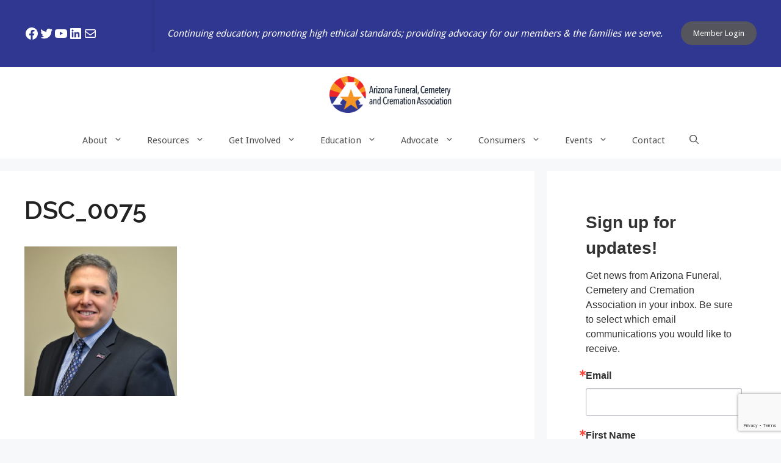

--- FILE ---
content_type: text/html; charset=utf-8
request_url: https://www.google.com/recaptcha/api2/anchor?ar=1&k=6LfHrSkUAAAAAPnKk5cT6JuKlKPzbwyTYuO8--Vr&co=aHR0cHM6Ly9hemZjY2Eub3JnOjQ0Mw..&hl=en&v=9TiwnJFHeuIw_s0wSd3fiKfN&size=invisible&anchor-ms=20000&execute-ms=30000&cb=6nyd7t5u8scy
body_size: 48841
content:
<!DOCTYPE HTML><html dir="ltr" lang="en"><head><meta http-equiv="Content-Type" content="text/html; charset=UTF-8">
<meta http-equiv="X-UA-Compatible" content="IE=edge">
<title>reCAPTCHA</title>
<style type="text/css">
/* cyrillic-ext */
@font-face {
  font-family: 'Roboto';
  font-style: normal;
  font-weight: 400;
  font-stretch: 100%;
  src: url(//fonts.gstatic.com/s/roboto/v48/KFO7CnqEu92Fr1ME7kSn66aGLdTylUAMa3GUBHMdazTgWw.woff2) format('woff2');
  unicode-range: U+0460-052F, U+1C80-1C8A, U+20B4, U+2DE0-2DFF, U+A640-A69F, U+FE2E-FE2F;
}
/* cyrillic */
@font-face {
  font-family: 'Roboto';
  font-style: normal;
  font-weight: 400;
  font-stretch: 100%;
  src: url(//fonts.gstatic.com/s/roboto/v48/KFO7CnqEu92Fr1ME7kSn66aGLdTylUAMa3iUBHMdazTgWw.woff2) format('woff2');
  unicode-range: U+0301, U+0400-045F, U+0490-0491, U+04B0-04B1, U+2116;
}
/* greek-ext */
@font-face {
  font-family: 'Roboto';
  font-style: normal;
  font-weight: 400;
  font-stretch: 100%;
  src: url(//fonts.gstatic.com/s/roboto/v48/KFO7CnqEu92Fr1ME7kSn66aGLdTylUAMa3CUBHMdazTgWw.woff2) format('woff2');
  unicode-range: U+1F00-1FFF;
}
/* greek */
@font-face {
  font-family: 'Roboto';
  font-style: normal;
  font-weight: 400;
  font-stretch: 100%;
  src: url(//fonts.gstatic.com/s/roboto/v48/KFO7CnqEu92Fr1ME7kSn66aGLdTylUAMa3-UBHMdazTgWw.woff2) format('woff2');
  unicode-range: U+0370-0377, U+037A-037F, U+0384-038A, U+038C, U+038E-03A1, U+03A3-03FF;
}
/* math */
@font-face {
  font-family: 'Roboto';
  font-style: normal;
  font-weight: 400;
  font-stretch: 100%;
  src: url(//fonts.gstatic.com/s/roboto/v48/KFO7CnqEu92Fr1ME7kSn66aGLdTylUAMawCUBHMdazTgWw.woff2) format('woff2');
  unicode-range: U+0302-0303, U+0305, U+0307-0308, U+0310, U+0312, U+0315, U+031A, U+0326-0327, U+032C, U+032F-0330, U+0332-0333, U+0338, U+033A, U+0346, U+034D, U+0391-03A1, U+03A3-03A9, U+03B1-03C9, U+03D1, U+03D5-03D6, U+03F0-03F1, U+03F4-03F5, U+2016-2017, U+2034-2038, U+203C, U+2040, U+2043, U+2047, U+2050, U+2057, U+205F, U+2070-2071, U+2074-208E, U+2090-209C, U+20D0-20DC, U+20E1, U+20E5-20EF, U+2100-2112, U+2114-2115, U+2117-2121, U+2123-214F, U+2190, U+2192, U+2194-21AE, U+21B0-21E5, U+21F1-21F2, U+21F4-2211, U+2213-2214, U+2216-22FF, U+2308-230B, U+2310, U+2319, U+231C-2321, U+2336-237A, U+237C, U+2395, U+239B-23B7, U+23D0, U+23DC-23E1, U+2474-2475, U+25AF, U+25B3, U+25B7, U+25BD, U+25C1, U+25CA, U+25CC, U+25FB, U+266D-266F, U+27C0-27FF, U+2900-2AFF, U+2B0E-2B11, U+2B30-2B4C, U+2BFE, U+3030, U+FF5B, U+FF5D, U+1D400-1D7FF, U+1EE00-1EEFF;
}
/* symbols */
@font-face {
  font-family: 'Roboto';
  font-style: normal;
  font-weight: 400;
  font-stretch: 100%;
  src: url(//fonts.gstatic.com/s/roboto/v48/KFO7CnqEu92Fr1ME7kSn66aGLdTylUAMaxKUBHMdazTgWw.woff2) format('woff2');
  unicode-range: U+0001-000C, U+000E-001F, U+007F-009F, U+20DD-20E0, U+20E2-20E4, U+2150-218F, U+2190, U+2192, U+2194-2199, U+21AF, U+21E6-21F0, U+21F3, U+2218-2219, U+2299, U+22C4-22C6, U+2300-243F, U+2440-244A, U+2460-24FF, U+25A0-27BF, U+2800-28FF, U+2921-2922, U+2981, U+29BF, U+29EB, U+2B00-2BFF, U+4DC0-4DFF, U+FFF9-FFFB, U+10140-1018E, U+10190-1019C, U+101A0, U+101D0-101FD, U+102E0-102FB, U+10E60-10E7E, U+1D2C0-1D2D3, U+1D2E0-1D37F, U+1F000-1F0FF, U+1F100-1F1AD, U+1F1E6-1F1FF, U+1F30D-1F30F, U+1F315, U+1F31C, U+1F31E, U+1F320-1F32C, U+1F336, U+1F378, U+1F37D, U+1F382, U+1F393-1F39F, U+1F3A7-1F3A8, U+1F3AC-1F3AF, U+1F3C2, U+1F3C4-1F3C6, U+1F3CA-1F3CE, U+1F3D4-1F3E0, U+1F3ED, U+1F3F1-1F3F3, U+1F3F5-1F3F7, U+1F408, U+1F415, U+1F41F, U+1F426, U+1F43F, U+1F441-1F442, U+1F444, U+1F446-1F449, U+1F44C-1F44E, U+1F453, U+1F46A, U+1F47D, U+1F4A3, U+1F4B0, U+1F4B3, U+1F4B9, U+1F4BB, U+1F4BF, U+1F4C8-1F4CB, U+1F4D6, U+1F4DA, U+1F4DF, U+1F4E3-1F4E6, U+1F4EA-1F4ED, U+1F4F7, U+1F4F9-1F4FB, U+1F4FD-1F4FE, U+1F503, U+1F507-1F50B, U+1F50D, U+1F512-1F513, U+1F53E-1F54A, U+1F54F-1F5FA, U+1F610, U+1F650-1F67F, U+1F687, U+1F68D, U+1F691, U+1F694, U+1F698, U+1F6AD, U+1F6B2, U+1F6B9-1F6BA, U+1F6BC, U+1F6C6-1F6CF, U+1F6D3-1F6D7, U+1F6E0-1F6EA, U+1F6F0-1F6F3, U+1F6F7-1F6FC, U+1F700-1F7FF, U+1F800-1F80B, U+1F810-1F847, U+1F850-1F859, U+1F860-1F887, U+1F890-1F8AD, U+1F8B0-1F8BB, U+1F8C0-1F8C1, U+1F900-1F90B, U+1F93B, U+1F946, U+1F984, U+1F996, U+1F9E9, U+1FA00-1FA6F, U+1FA70-1FA7C, U+1FA80-1FA89, U+1FA8F-1FAC6, U+1FACE-1FADC, U+1FADF-1FAE9, U+1FAF0-1FAF8, U+1FB00-1FBFF;
}
/* vietnamese */
@font-face {
  font-family: 'Roboto';
  font-style: normal;
  font-weight: 400;
  font-stretch: 100%;
  src: url(//fonts.gstatic.com/s/roboto/v48/KFO7CnqEu92Fr1ME7kSn66aGLdTylUAMa3OUBHMdazTgWw.woff2) format('woff2');
  unicode-range: U+0102-0103, U+0110-0111, U+0128-0129, U+0168-0169, U+01A0-01A1, U+01AF-01B0, U+0300-0301, U+0303-0304, U+0308-0309, U+0323, U+0329, U+1EA0-1EF9, U+20AB;
}
/* latin-ext */
@font-face {
  font-family: 'Roboto';
  font-style: normal;
  font-weight: 400;
  font-stretch: 100%;
  src: url(//fonts.gstatic.com/s/roboto/v48/KFO7CnqEu92Fr1ME7kSn66aGLdTylUAMa3KUBHMdazTgWw.woff2) format('woff2');
  unicode-range: U+0100-02BA, U+02BD-02C5, U+02C7-02CC, U+02CE-02D7, U+02DD-02FF, U+0304, U+0308, U+0329, U+1D00-1DBF, U+1E00-1E9F, U+1EF2-1EFF, U+2020, U+20A0-20AB, U+20AD-20C0, U+2113, U+2C60-2C7F, U+A720-A7FF;
}
/* latin */
@font-face {
  font-family: 'Roboto';
  font-style: normal;
  font-weight: 400;
  font-stretch: 100%;
  src: url(//fonts.gstatic.com/s/roboto/v48/KFO7CnqEu92Fr1ME7kSn66aGLdTylUAMa3yUBHMdazQ.woff2) format('woff2');
  unicode-range: U+0000-00FF, U+0131, U+0152-0153, U+02BB-02BC, U+02C6, U+02DA, U+02DC, U+0304, U+0308, U+0329, U+2000-206F, U+20AC, U+2122, U+2191, U+2193, U+2212, U+2215, U+FEFF, U+FFFD;
}
/* cyrillic-ext */
@font-face {
  font-family: 'Roboto';
  font-style: normal;
  font-weight: 500;
  font-stretch: 100%;
  src: url(//fonts.gstatic.com/s/roboto/v48/KFO7CnqEu92Fr1ME7kSn66aGLdTylUAMa3GUBHMdazTgWw.woff2) format('woff2');
  unicode-range: U+0460-052F, U+1C80-1C8A, U+20B4, U+2DE0-2DFF, U+A640-A69F, U+FE2E-FE2F;
}
/* cyrillic */
@font-face {
  font-family: 'Roboto';
  font-style: normal;
  font-weight: 500;
  font-stretch: 100%;
  src: url(//fonts.gstatic.com/s/roboto/v48/KFO7CnqEu92Fr1ME7kSn66aGLdTylUAMa3iUBHMdazTgWw.woff2) format('woff2');
  unicode-range: U+0301, U+0400-045F, U+0490-0491, U+04B0-04B1, U+2116;
}
/* greek-ext */
@font-face {
  font-family: 'Roboto';
  font-style: normal;
  font-weight: 500;
  font-stretch: 100%;
  src: url(//fonts.gstatic.com/s/roboto/v48/KFO7CnqEu92Fr1ME7kSn66aGLdTylUAMa3CUBHMdazTgWw.woff2) format('woff2');
  unicode-range: U+1F00-1FFF;
}
/* greek */
@font-face {
  font-family: 'Roboto';
  font-style: normal;
  font-weight: 500;
  font-stretch: 100%;
  src: url(//fonts.gstatic.com/s/roboto/v48/KFO7CnqEu92Fr1ME7kSn66aGLdTylUAMa3-UBHMdazTgWw.woff2) format('woff2');
  unicode-range: U+0370-0377, U+037A-037F, U+0384-038A, U+038C, U+038E-03A1, U+03A3-03FF;
}
/* math */
@font-face {
  font-family: 'Roboto';
  font-style: normal;
  font-weight: 500;
  font-stretch: 100%;
  src: url(//fonts.gstatic.com/s/roboto/v48/KFO7CnqEu92Fr1ME7kSn66aGLdTylUAMawCUBHMdazTgWw.woff2) format('woff2');
  unicode-range: U+0302-0303, U+0305, U+0307-0308, U+0310, U+0312, U+0315, U+031A, U+0326-0327, U+032C, U+032F-0330, U+0332-0333, U+0338, U+033A, U+0346, U+034D, U+0391-03A1, U+03A3-03A9, U+03B1-03C9, U+03D1, U+03D5-03D6, U+03F0-03F1, U+03F4-03F5, U+2016-2017, U+2034-2038, U+203C, U+2040, U+2043, U+2047, U+2050, U+2057, U+205F, U+2070-2071, U+2074-208E, U+2090-209C, U+20D0-20DC, U+20E1, U+20E5-20EF, U+2100-2112, U+2114-2115, U+2117-2121, U+2123-214F, U+2190, U+2192, U+2194-21AE, U+21B0-21E5, U+21F1-21F2, U+21F4-2211, U+2213-2214, U+2216-22FF, U+2308-230B, U+2310, U+2319, U+231C-2321, U+2336-237A, U+237C, U+2395, U+239B-23B7, U+23D0, U+23DC-23E1, U+2474-2475, U+25AF, U+25B3, U+25B7, U+25BD, U+25C1, U+25CA, U+25CC, U+25FB, U+266D-266F, U+27C0-27FF, U+2900-2AFF, U+2B0E-2B11, U+2B30-2B4C, U+2BFE, U+3030, U+FF5B, U+FF5D, U+1D400-1D7FF, U+1EE00-1EEFF;
}
/* symbols */
@font-face {
  font-family: 'Roboto';
  font-style: normal;
  font-weight: 500;
  font-stretch: 100%;
  src: url(//fonts.gstatic.com/s/roboto/v48/KFO7CnqEu92Fr1ME7kSn66aGLdTylUAMaxKUBHMdazTgWw.woff2) format('woff2');
  unicode-range: U+0001-000C, U+000E-001F, U+007F-009F, U+20DD-20E0, U+20E2-20E4, U+2150-218F, U+2190, U+2192, U+2194-2199, U+21AF, U+21E6-21F0, U+21F3, U+2218-2219, U+2299, U+22C4-22C6, U+2300-243F, U+2440-244A, U+2460-24FF, U+25A0-27BF, U+2800-28FF, U+2921-2922, U+2981, U+29BF, U+29EB, U+2B00-2BFF, U+4DC0-4DFF, U+FFF9-FFFB, U+10140-1018E, U+10190-1019C, U+101A0, U+101D0-101FD, U+102E0-102FB, U+10E60-10E7E, U+1D2C0-1D2D3, U+1D2E0-1D37F, U+1F000-1F0FF, U+1F100-1F1AD, U+1F1E6-1F1FF, U+1F30D-1F30F, U+1F315, U+1F31C, U+1F31E, U+1F320-1F32C, U+1F336, U+1F378, U+1F37D, U+1F382, U+1F393-1F39F, U+1F3A7-1F3A8, U+1F3AC-1F3AF, U+1F3C2, U+1F3C4-1F3C6, U+1F3CA-1F3CE, U+1F3D4-1F3E0, U+1F3ED, U+1F3F1-1F3F3, U+1F3F5-1F3F7, U+1F408, U+1F415, U+1F41F, U+1F426, U+1F43F, U+1F441-1F442, U+1F444, U+1F446-1F449, U+1F44C-1F44E, U+1F453, U+1F46A, U+1F47D, U+1F4A3, U+1F4B0, U+1F4B3, U+1F4B9, U+1F4BB, U+1F4BF, U+1F4C8-1F4CB, U+1F4D6, U+1F4DA, U+1F4DF, U+1F4E3-1F4E6, U+1F4EA-1F4ED, U+1F4F7, U+1F4F9-1F4FB, U+1F4FD-1F4FE, U+1F503, U+1F507-1F50B, U+1F50D, U+1F512-1F513, U+1F53E-1F54A, U+1F54F-1F5FA, U+1F610, U+1F650-1F67F, U+1F687, U+1F68D, U+1F691, U+1F694, U+1F698, U+1F6AD, U+1F6B2, U+1F6B9-1F6BA, U+1F6BC, U+1F6C6-1F6CF, U+1F6D3-1F6D7, U+1F6E0-1F6EA, U+1F6F0-1F6F3, U+1F6F7-1F6FC, U+1F700-1F7FF, U+1F800-1F80B, U+1F810-1F847, U+1F850-1F859, U+1F860-1F887, U+1F890-1F8AD, U+1F8B0-1F8BB, U+1F8C0-1F8C1, U+1F900-1F90B, U+1F93B, U+1F946, U+1F984, U+1F996, U+1F9E9, U+1FA00-1FA6F, U+1FA70-1FA7C, U+1FA80-1FA89, U+1FA8F-1FAC6, U+1FACE-1FADC, U+1FADF-1FAE9, U+1FAF0-1FAF8, U+1FB00-1FBFF;
}
/* vietnamese */
@font-face {
  font-family: 'Roboto';
  font-style: normal;
  font-weight: 500;
  font-stretch: 100%;
  src: url(//fonts.gstatic.com/s/roboto/v48/KFO7CnqEu92Fr1ME7kSn66aGLdTylUAMa3OUBHMdazTgWw.woff2) format('woff2');
  unicode-range: U+0102-0103, U+0110-0111, U+0128-0129, U+0168-0169, U+01A0-01A1, U+01AF-01B0, U+0300-0301, U+0303-0304, U+0308-0309, U+0323, U+0329, U+1EA0-1EF9, U+20AB;
}
/* latin-ext */
@font-face {
  font-family: 'Roboto';
  font-style: normal;
  font-weight: 500;
  font-stretch: 100%;
  src: url(//fonts.gstatic.com/s/roboto/v48/KFO7CnqEu92Fr1ME7kSn66aGLdTylUAMa3KUBHMdazTgWw.woff2) format('woff2');
  unicode-range: U+0100-02BA, U+02BD-02C5, U+02C7-02CC, U+02CE-02D7, U+02DD-02FF, U+0304, U+0308, U+0329, U+1D00-1DBF, U+1E00-1E9F, U+1EF2-1EFF, U+2020, U+20A0-20AB, U+20AD-20C0, U+2113, U+2C60-2C7F, U+A720-A7FF;
}
/* latin */
@font-face {
  font-family: 'Roboto';
  font-style: normal;
  font-weight: 500;
  font-stretch: 100%;
  src: url(//fonts.gstatic.com/s/roboto/v48/KFO7CnqEu92Fr1ME7kSn66aGLdTylUAMa3yUBHMdazQ.woff2) format('woff2');
  unicode-range: U+0000-00FF, U+0131, U+0152-0153, U+02BB-02BC, U+02C6, U+02DA, U+02DC, U+0304, U+0308, U+0329, U+2000-206F, U+20AC, U+2122, U+2191, U+2193, U+2212, U+2215, U+FEFF, U+FFFD;
}
/* cyrillic-ext */
@font-face {
  font-family: 'Roboto';
  font-style: normal;
  font-weight: 900;
  font-stretch: 100%;
  src: url(//fonts.gstatic.com/s/roboto/v48/KFO7CnqEu92Fr1ME7kSn66aGLdTylUAMa3GUBHMdazTgWw.woff2) format('woff2');
  unicode-range: U+0460-052F, U+1C80-1C8A, U+20B4, U+2DE0-2DFF, U+A640-A69F, U+FE2E-FE2F;
}
/* cyrillic */
@font-face {
  font-family: 'Roboto';
  font-style: normal;
  font-weight: 900;
  font-stretch: 100%;
  src: url(//fonts.gstatic.com/s/roboto/v48/KFO7CnqEu92Fr1ME7kSn66aGLdTylUAMa3iUBHMdazTgWw.woff2) format('woff2');
  unicode-range: U+0301, U+0400-045F, U+0490-0491, U+04B0-04B1, U+2116;
}
/* greek-ext */
@font-face {
  font-family: 'Roboto';
  font-style: normal;
  font-weight: 900;
  font-stretch: 100%;
  src: url(//fonts.gstatic.com/s/roboto/v48/KFO7CnqEu92Fr1ME7kSn66aGLdTylUAMa3CUBHMdazTgWw.woff2) format('woff2');
  unicode-range: U+1F00-1FFF;
}
/* greek */
@font-face {
  font-family: 'Roboto';
  font-style: normal;
  font-weight: 900;
  font-stretch: 100%;
  src: url(//fonts.gstatic.com/s/roboto/v48/KFO7CnqEu92Fr1ME7kSn66aGLdTylUAMa3-UBHMdazTgWw.woff2) format('woff2');
  unicode-range: U+0370-0377, U+037A-037F, U+0384-038A, U+038C, U+038E-03A1, U+03A3-03FF;
}
/* math */
@font-face {
  font-family: 'Roboto';
  font-style: normal;
  font-weight: 900;
  font-stretch: 100%;
  src: url(//fonts.gstatic.com/s/roboto/v48/KFO7CnqEu92Fr1ME7kSn66aGLdTylUAMawCUBHMdazTgWw.woff2) format('woff2');
  unicode-range: U+0302-0303, U+0305, U+0307-0308, U+0310, U+0312, U+0315, U+031A, U+0326-0327, U+032C, U+032F-0330, U+0332-0333, U+0338, U+033A, U+0346, U+034D, U+0391-03A1, U+03A3-03A9, U+03B1-03C9, U+03D1, U+03D5-03D6, U+03F0-03F1, U+03F4-03F5, U+2016-2017, U+2034-2038, U+203C, U+2040, U+2043, U+2047, U+2050, U+2057, U+205F, U+2070-2071, U+2074-208E, U+2090-209C, U+20D0-20DC, U+20E1, U+20E5-20EF, U+2100-2112, U+2114-2115, U+2117-2121, U+2123-214F, U+2190, U+2192, U+2194-21AE, U+21B0-21E5, U+21F1-21F2, U+21F4-2211, U+2213-2214, U+2216-22FF, U+2308-230B, U+2310, U+2319, U+231C-2321, U+2336-237A, U+237C, U+2395, U+239B-23B7, U+23D0, U+23DC-23E1, U+2474-2475, U+25AF, U+25B3, U+25B7, U+25BD, U+25C1, U+25CA, U+25CC, U+25FB, U+266D-266F, U+27C0-27FF, U+2900-2AFF, U+2B0E-2B11, U+2B30-2B4C, U+2BFE, U+3030, U+FF5B, U+FF5D, U+1D400-1D7FF, U+1EE00-1EEFF;
}
/* symbols */
@font-face {
  font-family: 'Roboto';
  font-style: normal;
  font-weight: 900;
  font-stretch: 100%;
  src: url(//fonts.gstatic.com/s/roboto/v48/KFO7CnqEu92Fr1ME7kSn66aGLdTylUAMaxKUBHMdazTgWw.woff2) format('woff2');
  unicode-range: U+0001-000C, U+000E-001F, U+007F-009F, U+20DD-20E0, U+20E2-20E4, U+2150-218F, U+2190, U+2192, U+2194-2199, U+21AF, U+21E6-21F0, U+21F3, U+2218-2219, U+2299, U+22C4-22C6, U+2300-243F, U+2440-244A, U+2460-24FF, U+25A0-27BF, U+2800-28FF, U+2921-2922, U+2981, U+29BF, U+29EB, U+2B00-2BFF, U+4DC0-4DFF, U+FFF9-FFFB, U+10140-1018E, U+10190-1019C, U+101A0, U+101D0-101FD, U+102E0-102FB, U+10E60-10E7E, U+1D2C0-1D2D3, U+1D2E0-1D37F, U+1F000-1F0FF, U+1F100-1F1AD, U+1F1E6-1F1FF, U+1F30D-1F30F, U+1F315, U+1F31C, U+1F31E, U+1F320-1F32C, U+1F336, U+1F378, U+1F37D, U+1F382, U+1F393-1F39F, U+1F3A7-1F3A8, U+1F3AC-1F3AF, U+1F3C2, U+1F3C4-1F3C6, U+1F3CA-1F3CE, U+1F3D4-1F3E0, U+1F3ED, U+1F3F1-1F3F3, U+1F3F5-1F3F7, U+1F408, U+1F415, U+1F41F, U+1F426, U+1F43F, U+1F441-1F442, U+1F444, U+1F446-1F449, U+1F44C-1F44E, U+1F453, U+1F46A, U+1F47D, U+1F4A3, U+1F4B0, U+1F4B3, U+1F4B9, U+1F4BB, U+1F4BF, U+1F4C8-1F4CB, U+1F4D6, U+1F4DA, U+1F4DF, U+1F4E3-1F4E6, U+1F4EA-1F4ED, U+1F4F7, U+1F4F9-1F4FB, U+1F4FD-1F4FE, U+1F503, U+1F507-1F50B, U+1F50D, U+1F512-1F513, U+1F53E-1F54A, U+1F54F-1F5FA, U+1F610, U+1F650-1F67F, U+1F687, U+1F68D, U+1F691, U+1F694, U+1F698, U+1F6AD, U+1F6B2, U+1F6B9-1F6BA, U+1F6BC, U+1F6C6-1F6CF, U+1F6D3-1F6D7, U+1F6E0-1F6EA, U+1F6F0-1F6F3, U+1F6F7-1F6FC, U+1F700-1F7FF, U+1F800-1F80B, U+1F810-1F847, U+1F850-1F859, U+1F860-1F887, U+1F890-1F8AD, U+1F8B0-1F8BB, U+1F8C0-1F8C1, U+1F900-1F90B, U+1F93B, U+1F946, U+1F984, U+1F996, U+1F9E9, U+1FA00-1FA6F, U+1FA70-1FA7C, U+1FA80-1FA89, U+1FA8F-1FAC6, U+1FACE-1FADC, U+1FADF-1FAE9, U+1FAF0-1FAF8, U+1FB00-1FBFF;
}
/* vietnamese */
@font-face {
  font-family: 'Roboto';
  font-style: normal;
  font-weight: 900;
  font-stretch: 100%;
  src: url(//fonts.gstatic.com/s/roboto/v48/KFO7CnqEu92Fr1ME7kSn66aGLdTylUAMa3OUBHMdazTgWw.woff2) format('woff2');
  unicode-range: U+0102-0103, U+0110-0111, U+0128-0129, U+0168-0169, U+01A0-01A1, U+01AF-01B0, U+0300-0301, U+0303-0304, U+0308-0309, U+0323, U+0329, U+1EA0-1EF9, U+20AB;
}
/* latin-ext */
@font-face {
  font-family: 'Roboto';
  font-style: normal;
  font-weight: 900;
  font-stretch: 100%;
  src: url(//fonts.gstatic.com/s/roboto/v48/KFO7CnqEu92Fr1ME7kSn66aGLdTylUAMa3KUBHMdazTgWw.woff2) format('woff2');
  unicode-range: U+0100-02BA, U+02BD-02C5, U+02C7-02CC, U+02CE-02D7, U+02DD-02FF, U+0304, U+0308, U+0329, U+1D00-1DBF, U+1E00-1E9F, U+1EF2-1EFF, U+2020, U+20A0-20AB, U+20AD-20C0, U+2113, U+2C60-2C7F, U+A720-A7FF;
}
/* latin */
@font-face {
  font-family: 'Roboto';
  font-style: normal;
  font-weight: 900;
  font-stretch: 100%;
  src: url(//fonts.gstatic.com/s/roboto/v48/KFO7CnqEu92Fr1ME7kSn66aGLdTylUAMa3yUBHMdazQ.woff2) format('woff2');
  unicode-range: U+0000-00FF, U+0131, U+0152-0153, U+02BB-02BC, U+02C6, U+02DA, U+02DC, U+0304, U+0308, U+0329, U+2000-206F, U+20AC, U+2122, U+2191, U+2193, U+2212, U+2215, U+FEFF, U+FFFD;
}

</style>
<link rel="stylesheet" type="text/css" href="https://www.gstatic.com/recaptcha/releases/9TiwnJFHeuIw_s0wSd3fiKfN/styles__ltr.css">
<script nonce="7Lz_TPttBRsipt9-OgiF1A" type="text/javascript">window['__recaptcha_api'] = 'https://www.google.com/recaptcha/api2/';</script>
<script type="text/javascript" src="https://www.gstatic.com/recaptcha/releases/9TiwnJFHeuIw_s0wSd3fiKfN/recaptcha__en.js" nonce="7Lz_TPttBRsipt9-OgiF1A">
      
    </script></head>
<body><div id="rc-anchor-alert" class="rc-anchor-alert"></div>
<input type="hidden" id="recaptcha-token" value="[base64]">
<script type="text/javascript" nonce="7Lz_TPttBRsipt9-OgiF1A">
      recaptcha.anchor.Main.init("[\x22ainput\x22,[\x22bgdata\x22,\x22\x22,\[base64]/[base64]/bmV3IFpbdF0obVswXSk6Sz09Mj9uZXcgWlt0XShtWzBdLG1bMV0pOks9PTM/bmV3IFpbdF0obVswXSxtWzFdLG1bMl0pOks9PTQ/[base64]/[base64]/[base64]/[base64]/[base64]/[base64]/[base64]/[base64]/[base64]/[base64]/[base64]/[base64]/[base64]/[base64]\\u003d\\u003d\x22,\[base64]\x22,\x22GMO9ISc5wp01w71Uwq/CuRnDkDTCrsOJW0xQZ8OKcw/DoFAnOF0AwpHDtsOiIi16WcKDe8Kgw5Iyw6jDoMOWw4pMICUxMUp/GsOKdcK9ecOvGRHDnmDDlnzCuWdOCAwbwq9wEWrDtE0sFMKVwqcDUsKyw4RswrV0w5fCmcK5wqLDhQLDo1PCvxdlw7J8wrbDs8Oww5vCgjkZwq3Di2TCpcKIw6Q/w7bCtWzCjw5ETXwaNQbCqcK1wrpjwqfDhgLDgMO4wp4Uw6jDrsKNNcKgA8OnGQDCpTYsw47Ch8OjwoHDpsO2AsO5KxsDwqdHC1rDh8ORwqF8w4zDv3fDomfCvMO9ZsOtw78Rw4xYYl7Ctk/DvwlXfxbComHDtsKUMyrDnWRWw5LCk8Ovw6rCjmVsw7BRAH7CuzVXw5zDt8OXDMO6ST09IFfCpCvCv8OnwrvDgcOlwqnDpMOfwoV6w7XCssOaTAAywppfwqHCt3/DosO8w4ZAVsO1w6EQG8Kqw6tyw64VLnvDicKSDsOmV8ODwrfDuMO+wqV+cG8+w6LDm3RZQkvClcO3NTZvworDj8KEwrwFRcOnMn1JOsKmHsOywoXCtMKvDsKvwrvDt8K8ZMK0IsOicgdfw6QqWSAResOMP1RRYBzCu8Kzw5AQeUxfJ8Kiw4vCgTcPDw5GCcKTw5/CncOmwonDoMKwBsOEw5/DmcKbbkLCmMORw6/CscK2woB2R8OYwpTCu2/DvzPCqcOww6XDkX3Dg2w8ClYKw6ErFcOyKsK4w4NNw6gXwp3DisOUw5EXw7HDnHI/w6obZMKUPzvDqQ5Ew6hXwoBrRyPDphQ2wqIBcMOAwrE9CsORwoclw6FbV8K4QX4/N8KBFMKDelggw5Z/eXXDrsOrFcK/[base64]/[base64]/[base64]/[base64]/WjY4woxfN8KLNcOCXsO7w54sw4EIw4rCtw53X8O/wr7DqMOdwoYZwpfCtVbDhMO/ScKhRnYxcmLCmMODw5jDlcKmwq3CsB7Du2MSwps2dsKjwpLDjiTCtcKNQsObQTDDr8Oxeklawr/DqsKjZ27CmwsiwovCjF8ENChIBX47w6dZfW1Ow53CuldIeXnCnGTCgsK6w7lkw5rDtcK0AMOcwrZPwrjCqw8zwr7DhBjDigl/w787w4JhScO7cMO2VMOJwo44w5rCvxxYwonDtgNNw5h0w4oHHMKKw5o4PcKANMOKwp9NI8K5IXPCoDnCj8KEw4lhJ8O6wo7Dp3DDu8KDWcO/[base64]/CoMOQIkjCrsKTw4xMwp5Bw6LChMKGBnppN8OJC8KBA1XDjiPDr8KWwoEowrZJwqXCr0QAbl3CksKGwo/DkMKFw4/[base64]/CumzDvk15O1ILGsKtw4VIwoF3eA4bw6XDvRTCo8OaAsKcUS3CjMOlw4oAwphMJcOoDS/[base64]/Dp8OxwoUKT8KQWsOQRE8EdMK7w5fDrcKRw5Yhwq/DjxbCmcOBMAnDnsOkeEFSwrnDh8KDw7tEwprCmhXChcORw6BOwqrCs8K6E8K8w5ElJ30KDHjDocKqFcOSwo3CvnLCncKNwq/CoMOnwo7DoAMfCDTCvAnClHMrGCBSwq1pfMONC1pIw5fDuxzCrg/DmMKhWcKDwpQGc8OnworChl7DrQwqw5bDvMKvW3gKwpbCtXNsesKJA3fDhMO/DMOOwoIiwpILwphFw5PDqCfChcOhw647w6DCvsKzw41xTTfCmxbCjsOGw55pw7zCpXvCgMOYwo7Cvn9iZ8KXwqxXw78Ow7xEWVzDp1tTbx3CmsOAwr/CrFlqwo46w7gSworChcO/e8K3PSfDksOswqzDisOxOMKidifDjTRoXcKqC1Zaw4DDmnjCtcOFwpxCFAYaw6QHw6LCssO4wofDjMKyw7YpAcOQw6NvwqXDicKtMsKIwq0DSm/DhTDDr8O4woTDgy8Uwq5DUcOSwqfDpMKxW8OOw6Zmw4nConU4ACAtBngTEnvCo8Oawpx0UyzDncOaKETCtDRSwonDpMKYwp/[base64]/[base64]/wpgVLRPCv8OywoXCpl7DlcOaw7AkVcKhYsKVNwwpwq7DmjfCocKtUWVTbzAxb3zCghx7elI9w6cyVB8KQsKEwrU3wpPCu8OKw4bDlsOOXhEfwrvDgcO6KXVgw6fDv0dKRMORAidUTTjCqsOOw6XCgcKCE8OdEh4AwogADynCrMOFB0fCvMO0Q8KlX2HDjcKlF0tcPMO/ODXCusOSVMK5wp7CqhpLwqzCtkwIH8OHGcK+WHMSw6/Dpjhyw6kfGRgtA0AnPsK3RlUXw50Vw5DCjwM3aArDrRnCt8K1dXgxw5FXwoh7M8OVA2VQw7LDscKSw4Aiw7XDlSLDq8OxLEkzCjxOw5IlVsOiwrjDnws/[base64]/CmHMAGhYxdjArJsKtOUU8dhtxBiXCkh7CkUxXw7PDoQxnNcK4wo5CwrjCqS3Cnj/DmcKAwqZVFk4tQcOgShvDn8OIAxrCgMOiw5BSwoAbGsOpw7Z1X8O3cAV+TMODwqrDtzc4w7vCrj/DmEDCm1jDqcOlwqlaw5rCrgTDvwgew6olwpvDp8Ohwq5Rc1TDjMK0axBYdlJswptFOVfCm8OsW8KfGHpjwo1swoxVNsKNRcO5w7LDocKuw6PDqAAifcKaREjCsDgOTioHwo1UTmARDMKkMn4bEVdTOk13SRgTFsOqAClqwqPCsA/DtcKow5E/w73DvC7DrFdZQ8K7w73Ct0M/D8KSPEvCucOow4Uvw77CiFMkwoXCjsOyw4bCrcOfGMK4w53Dnk5UKcOqwq1GwqIWwpp9A2MqPW9eLcKKwofCtsKuVMK0w7DCsUNUw4vCqWotwohRw4ALw50uZMOjKcO0w6gadsOfwrYeVQp1wqIoNWRIw7gUcMOLwp/[base64]/[base64]/[base64]/CvcOmwrJBwq3CiMOlBRDDtyrCrsKISsKuw67ClTHCq8K+F8KQEMOsRi9Jw6QNGcKWBsOqa8Kpw7/DqDLDqcKAw4ksf8OTO0XDj2NbwoEKEsOkN3lgasOWwpkDUl/[base64]/TMKqw7QaYlp+w7RKHcK/VMOuV3Z1Yi7CtMKCw7rCpMKRUcKiwrfClyMtwofDj8K/asK9wpdLwqnDgCAYwrHCrcOfVMOjAMK6wrrCtsOFNcK2wqxPw4DDh8KOKxwDwqnCvUdNw4Z2HUFvwpnCrSPCk27Dg8OvJgLCgMOMK0NlR3xwwrABMBU3W8O7RXNRCw0BAzhcF8OjAsOwCcOYEMK3wo81G8OrFcOtdnLDtsOeBDzCpD/DmcOweMOjV0dTTMKoXTjCi8OEO8ONw5hzZsK5akTCk0E3QcKtwqPDsFHChMKlCC8dCjjCgz9/wogfccKWw4DDuxFUwocAw73DvwDCrVrChXDDrsKuwq97FcKDJsKdw45xw4HDoTDDjsK8w5XDrcKYIsOLRsOiH2g1wrDCmjnCgw3Dr2p+wod3w6bCjsOrw7lfTMKnAMOPw7bDpsKJdsK0wqPCmHDCg2TCjD3CqGV1w5R9eMKPw7JiV0gNwrzDpHpqQnrDr3/CosOzQVlsw57CjhvChGo3w48GwoLCj8Okw6duO8KzCsKncsOjwroVwpLClzE6BMKKR8K5w6vCo8O1w5LDiMKtLcK2w7LCoMKQw77CoMKOwr8/wodVZh4dOsKFw5PDvcOzNFN0NXQgw64bRiXCr8OREcOKw7zCocK0w7zDnsOsQMOrATLCpsKXHMO/GDrDssK2wqlRwrvDt8O7w4bDgxjCoXLDscK1GhDDr1DCk2JWwo/CssOtw4YdwpjCq8KgDsKUwojCk8KYwpF0KsKsw5/CmyzDtUPDrQnDgAXCusONdMKBwojDoMOAwrjDpsOxw4DDt0/CicKbIMOKUjrClMONAcKhw5JUHXkJEcOYDcO5QhwxKlvDuMKWw5DCkMO8wrxzw5gsHHfDg33Dn2bDjMOfwr7Cgk0Zw7VAfxsXwqDDqjHDozB7W1HDtF98wo/[base64]/DnxUnwrHDnsKHT8K5McKFw5nDg8K/[base64]/Cg8OOwqHDqzzCjx4jB1g9IMKEaMOSwqPDuQxWcRnClMOeCcKreG9sWhVzw6DCiBQMElEww4DDtsKdw5ZUwqXDpkMdRlk+w7PDvRgLwr/DuMKTw7cHw6ELKX/CtcKWWMOJw6sRH8KWw5txNA3DjMOvU8ObScOVUR/CsFfCoCHCskDCkMKkWcKeF8OsVW/DpDDDvjnCnsOrwr3ClcK3w5Q2bMOlw7RnNjzDrVfCkFTCjUnDszI1dHjDtsOCw5PDq8Kiwp7ChFNnSHLCrXx8TMK4w7/CrsKywrLDuAfDiA06bRcQE304fn3CnhXCpMKNwrfCoMKdIsO6wp7DmMOddUPDkTLDh2zDscO7J8OCwrnCvsK8w7TDgcK4AzwSwolXwpjDh1x3wqLDpcOSw4w+w4JJwpzCvcOddifDqQzCocOZwoExw7E9T8K6w7HCtmfDiMOcw7jDv8O6cxrDtMONw6XDjC/Cm8KLUWnDki4Bw4PCgcO8wpoiQMOow67Cl0VCw7F/[base64]/[base64]/PsKqQsKCXsOxEMOER8KmwqjCkQdOwpVjcMKWX1YHG8Krw5zDiEDCnHd+w5DCoWnCnMKzw7bDpwPClcOMwqnDgMK4O8OdOArCisOIMsK/JzdQVktKahnCuWxfw6TCk1zDjkrChMOEJ8Ooe0otJULCi8KWw4kLBSPCiMOVw7LDmsK5w6YeMMOxwr9lV8Oxa8OUecOow47CscK2M1jCmxFxSn03wpcva8OmRgQOcsOOwrzCksONwoRRE8O+w7vDtgwJwprDhMO7w4jCo8KDw6xow5rCuWfDqR/ClcKJwqbCpMOcwrjCvsKJw5DClsKRGWsOHsORw75twoUfY2/CoUfCpMKnwr/DhsOsCsK0woHCpcO9AUAJUwsiDcKOEMOIwoPCkj/Dl0BWwoPDl8Kow5DDnQfDglHDnDrCkVnCvyIlw58DwoMjwohQwrrDuxIcw696w5XDusOsEcKcw5FTd8Kvw7bChmDChGVUQlxJIcOJZEzDn8Kaw4JkfyjCh8KGD8O/Ihd5wqpTXFZfNQZrw7B6SDgfw5svw71RQ8OEw5VYf8OUw67CuWJjbcKTwrHCuMKObcO0PsOYZhTCpMKkw640wplCw71cHsOIw51+wpTCusKUP8O6bEjClMOtwpnCgcKdMMOPXMOfwoMTwqIFEWNowpzClsOZw4XCoSTDgMOQw7xgw4HDiWDCnQFQB8OOw6/DvD1KMU/CtFsRNsKGIsOgJcKnFhDDmCtWwrPCgcOQEAzCj3UwWMOJCMKAwoc/aGHCui9PwrbCjxZbwpvDgjhJT8K1WsOuQyDCr8OGw7vDsgjDqi4ZFcO6woDDmcOJXWvCgsOPKcKCw6UGfwHDhls3wpfCsXwLw5ZwwoZbwqDDqsK+wqbCtRcfwo7Dty4GG8KNO1ccccOjKUlrwp04w4k/[base64]/cMK8ccKwWMKBMcK/HWdUw59xw6DDpSsMOhxDwpXCmMK3CjV9w7fDhzsAwrsVw6DCiWnCky7CsArDpcO3V8Kpw589wo8Ow5xGJcOowonDoVAeRsOadkLDo2/Dj8OwUxnDoh17ZB1PX8KPBi0pwrUwwobDhHxiw6XDn8KiwpvDmA89VcKuw5bDi8KOwq9jwqlYBVopMBDClBzCpArDtUbCocK4EcKJwrnDiAbCqVE4w5U1I8KwGlPCqMOew4rCksKBC8KkWgcuwpZ+wp17w6xnwoUjfsKlEyUXDTR3RMKLFkTCosK/w6hfwp/Dmwpow6gywqMTwrF7eklhFW82A8OuUUnCmF3DvMOmfU1tw6nDucOQw41fwpjDuU1BbRoqw6/CvcKxOMOfDMKhw4ZpFE/[base64]/DnMKrW2pjwpDCqsKrwqbCp8OhOkLDtHgaw77DqzQoTcOGFW05bXjDjAnCljllw5NlA3dNwqhdVsOSSh1Ow53DmwTDucK0wodKwqTDscO2wpDCmhc/[base64]/ClFdnwqTDjcOTw5MvwrjCocKiAMKRwrBsw6fCs8KkwrfDvMK7wp7DnwrCnjPDvVxFLcK/IcObdCt8woVLwqRQwqHDuMOcBknDmGxNHMKnIQfDrz4AF8OGwoTCsMOKwp/ClMOEMEDDpsKkw5AIw5bDiVzDgRkMwpDDm1oBwq/CmsOHWsKQwprDicOADDUww4/Cu3AkKsO8wr8IBsOqw44cV195OMOtfcKLSmbDkFxrwot3w6DDt8Kxwo47TMO2w6nCvMOdw7jDsyDDpX1Cw4/ClMK+woXDg8OwcsKVwrt/DFlHVsOcw4PCpn83ACXDvMKmVndcwrXDphNOw7d/SMK/[base64]/DpELCpsOZwpzCjxTCjigbw5sULkPDg2luw4/CuWbCrB/Dp8OBwq/[base64]/DoisFWWk3HsKNw7dBa8Onw4PChMOyO8OewrnDi1oZBcOoNsOmDFDCuQxCwqZ7wrDCoT1ZYDVsw6rCqCAtwr5sP8OwJsO4KxcOKxx/wrrComV3wpjCk3LCmDrDlsKTVVDCoF9HHsOBwrN7w5oYJsOVDVYgZsOwccKuw456w7sIYS1ld8Oxw6XCtsOlesK5ZQHDv8KyfMKiwp/DlMKow4Asw73Cm8K1wqhdUWk/wqzCgcOyGH3CqMO5fcOWw6IZZMOtDn11QGvDjsK1eMOTwr/CksKKTVfCrRrDjXvChwp2BcOsFcOFwp7Dr8O0wqhMwopGfUBObcOEwp8xMcO7SS/CicKqbG7DkDk/[base64]/XcKFKsKwcMKbdsOKVzvCjz8hwqzClsOpwqrCpEREesKjX2w7RcOHw4JGwoY8E2jDkDJxw49Zw7TDhcK/[base64]/WmnCncOOwrDDrjkEw53DmXjCl3LCmgNHK8OTwrLCmmsqwo3CkTBqwqTCkFnClcKEJG4awpTCh8KFwo7DlnrCosK6PcOtegIQAzpQFsO9wqTDiEVtTQHCqMOTwpjDtMKmVMKHw6dWVD7Ct8KDOy8awqvCrcOQw61Ow5Inw6vCh8O/XH8caMOLAcO2wonCucORQsKvw44gC8KNwo7DjD1od8KTcsOMAMO5I8KMLyTDisOQZFhMDxVUwqhSMTdiDMKzwqRAfjtgw4AZw6vCuiHDq09VwqA6WzHDrcKRw7AoDMOfwpA1wpbDhlPCpD5UeFjCrsKWBsOlM0bDnXHDiD8Gw5/CmXJoCcKCwr9DSnbDvsOawpzDtcOgw5bCrsO4e8KHFMO6f8OZc8OqwpJ9acKgWz4bwpfDtCzDqsOTa8Oqw6slXsKrHMOvwq1Ew6Maw5zCqMK9YQrDgRDCkBgEworClUbCjcOjd8OkwpIKcMKcCTQjw7Ive8KSAhZFS2VWw67CgsKww5/[base64]/DlMK3w7LCsMKGSjlzw40Cw49yfzgpw7TDn3LChsO0M3bCng/CiWPCssKFAXENFGoBwqfChcOqKMKZwq/[base64]/[base64]/Cn3TCi0IXKMOwaMOCXGTDt1bCujnDq3rCi8K3W8Odw7HCmMOfwoErNjDDrsKBCMOlwp/DoMK6GsKSWyBmZ0zDucOCH8OrJkkiw6plw7bDqjc/[base64]/DncKCNiVRC8K8VcObwpXDs8K7wosewp7Dqk45wp/DqsKDw5kZSMO2f8OudUjCs8O1NMKWwpkdH0cvYcKPw7xIw6EhLMKac8KEw7fChFbDuMOyMcKlTXfCsMK9fsKuacKdw5ZqwqvDk8OsAlJ7MsKASEIYw5E6wpdwSRJYb8OQZjVVcsKIESHDvGjCrcKpw7dpw6/[base64]/w6lLw7MtwobCqiwsd8KXw75Vwq3DgsOyw5rCknAYLGzDi8K6woI+w4fCpwRLfcOWIMKtw5pxw7ArJSTCvMOgwrTDgwhfw7nCskUow6fDo2Y8wrrDpUpOwoFJHx7ClmTDr8KxwoLCnMKawp5Lw7fCn8KeAEPDp8OSfMOjwpR7wqoTw6jCuSAiwq0swovDtR9sw6/Dj8O3wqobfSDDsk42w4nCjRvDrnnCvMOKKMKfaMO7wpbCvsKFwrnCn8KEIMKSwo3DnMKZw5JDwqNzaQR5bGo/[base64]/Dg8K+w6/Co8OjwpbDtURBLkkNwo8hWTDCisOBwpUPwpJ5w5o8w6jCsMKHCHt+w4Jvw7bCg17DqMOlLMORLMOywo3DlcKkSgYiwrwfXVIGMsKPw4fCmw/DmcKVw7MGV8KDJTYVw7PDunDDij/DuWTCoMOzwro2TMOowoTCnMKsZ8KpwqdFwrXCvW/DuMK7LMKdwr0RwrEUfUYWwoLCqcOYEE9Dw6RYw4vCo3xUw7UiSDwzw7I5w4jDj8OeZkUyXAXDqMO2wrgrfsKMwpDCucOWMsKgcMOXJ8OrDw7Ct8Oowo3DhcOzdBxRRwzCoUhuw5DCswzCtcKkAMOwFsOLaGtsOsKQwp/[base64]/DqQnCpcKuwpjDtsOKD8Oqw75rwqlhbU9nGcO5w7cfw4TCv8KJwrDCin7Dv8O3D2QcZ8KzEzFqcQ8+ST/DsGcTw73CjnsOBcKIEMObw5vDjw3Cv25lwrA1T8OeDi12w659E0XDjMK6w492wrFKdUXDvl8mdcKFw69aAcO/GkLCtsKCwpnDhHnDhcOswqoPw7JUBsK6cMKWw6bDncKLSCTCk8OYwpLCgcOtJgbCpgnDsStcw6U0wqnCh8OhTFjDpDXCq8OBHyjCisOxw5pBasODw6s4w5snBU1/D8KRLUHCs8Oxw75Nw43CjcKgw6klIyzDnEXCmDZ+w7w5wrIWAgckw69teDfDvwcnw4zDucK+cjxXwohaw6kpwqfDshvCpjvCisOFwq7DrsKoLSpbasKtwqzDlijDoXATGsONEcOFwocWPsOJwrLCvcKEwrbDmsOBHlReQ1nDpUXCs8Ocwr/CiVZLw4zClcKdCirCg8K9Y8OaA8ODwqvDpyfChw1AYivCmzYRw4zClxJ9I8OyKsKna0vDkE/CkzgbSsO4PcO9wpPCh1Vzw5TCrsKjw5pwP1/DtmBgBQ3Dlg5lwrHDv3/[base64]/GcOyw7Igwr8WIcK0w7nCnsOAQsKIwpNoQSrDmXAeKcKLZELCvmYvw4PCkWoiwqZWAcK/OWPCv37Du8KaPHjCn2Mpw4lNd8KVCcKze1cmV0vClG/[base64]/PUUJw419wq3DuMOrwrbCusO5wr/[base64]/CmkR4w5HCgMORwpjCi8KXPCzCoMOtw60JCD7CrsKoKnBmSlzDpcKQTTYpaMKSecOBRsKrw5nChMO3RMOue8OowroqCVHCusOYwqjCi8ODwo4Fwp/CtGtVJMOaDG7CpcOrTwJ+wr1qwot8LcK7w58mw511w5LCoh/Ds8KnVMOxw5ATwqc+w7zCnAVzw77CtWDDhcOyw4RFMBUqwpnCjGhZwphpfsOBw5DCt3dBw7zCmsKgNMO2LwTClxLDsWdFwo5TwqAbA8KGWGJdw7/CjMKVwp3CsMObwqrDvMKcI8K8bcOdwovDscOOw5zCrMKDJcKGwoIvwoAyX8O6w7fCrcOBw7vDmsKpw6PCnjpFwpPCsWNtCDPCqizCgQgKwr7DlsO8QsOfwrDDg8KQw443QEjCiC3DpcKxwqPCug4WwqFDUcOsw7nCt8Oww4HCisOUGsOdGsKZw6PDjcOyw7/CjgrCt3A1w5/ChlHCk1xaw4DCkjt2wq/DqE9Cwp/CrUXDhmTDiMKTBMOEMcK9b8KHw5g2wpTDk2bCmcObw4Ekw4ksPxAqwpddIXZqw4ErwqlKw5QRw57Cm8OPTcOEwozDlsKoB8O8OXpfJMKuBRnDsXbDihvCgcKpIMOzE8K6wrUzw63CjGzDvcOww7/Ds8K8agBMwrIgwq3DnsK/w6UqPWt6Q8OQV1PCtsOyWg/DtsKZU8OjCnfDvyI4GMKfw63CvAzDrMOpVUUywpokwqsvw6JpAXA5wpBdw47DoG5eIcOvaMKKwoVZa0wIGwzCric/[base64]/[base64]/Dg1zCtkkCwqEow6ASwrnDtsOfwp4Jw4jDhMK2wr7DkQPDqmPDqjF8wohoJXHCksKQw5LCisKxw4jCgcOZWcO/csOAw6fClGrCssKTwrNgwqPCgHlfw7vDlMKlGXwuwoXCo2jDmwTCmcOhwovCo38Zwo8Iwr3CjcO5CcKWLcO/eHhffi9EecKKwrJGw6xbZ08Wc8OKLk8jLwfDrxtGT8O0CCgjIcK4EyjCmXjDlSMiw6JnwonCvcOjw7caw6LDoRVJdRFdw4zCssOgw4rDu3PDmRfDg8O1w7dEw6LCqidKwr3CkiTDvcK8w7zDtkICwoM4w7NmwrnDpV7DunPDoFXDsMKBChbDq8O/w5nDsUAwwpUtL8O1wplQPsK/bMOSw6PCvsO/KjLDmMKMw5tCw4N/[base64]/Du3FTwrl0w43DrAnDmcOsw5FUDcKOwqTDs8OQw6zCh8K/wp5XIiTDpgR0KsOsw7LCm8KDw67DrsKuwqrCkMKXC8OrR23ClMOAwqU1J3NeAMORFF/ClsKAwozCr8OoV8KfwrXDgzTCisOTwp3DnUl6wprCusKOFMOrG8OScXt2E8KJbQR/MD3CoGpww4tdIAZNVcOYw57DoXjDq0fDtMOeB8OPRcOrwrbCucO3wpnCjixKw5hWw7Q3blEOw7zDhcK6O24RDsOQwrx1dMKFwrTCjwjDtsKrOcKNU8O4csKfU8K9w7JPwrxPw6FNw7lAwpcwbyPDqRfClVZvwr45w7YgDzzCmMKFwo/CrsK4PzPDuwnDrcKAwrjCqApzw7fDo8OlBMOOY8O0wp/CtmVuwrLDuyzDmMORw4fCoMK0BcKUBCsTwo7Csltewo4HwoxRb2R/c2TCkMOkwqtNQSluw77Cui3Cjz3DkzgCKA9mKQoTwqhTw4/DsMO4wpLCl8K4YcOmwoQ+wqsBwqEHwrbDj8OJw4/Dp8K+NsKMFiQjDnVXUcO6w5xBw6Q1wq04w6PCrzgvP1d2asOYJMO0TA/CmsOmIT0nwqnCncKUwo7CkFfDiErDmsOfworCtsK5w6A/[base64]/DkcO1wqUPPcOxCxTCscOJJHpQPcO2w6jCqRPDmMO8NAQkw53DikzCrsOuwo7DjsOZRgrDp8KDwr/[base64]/CvsK0NMKVOx0+MsK+c2wbHsO+TsKKYHgkQcKow6zDisOOHMKJay45wqHDhCkLw5TCqyfDncKZw4Y5DkbCpsKcQMKCNsORasKUWnRBw5U9w43CngzDvcOoPV7Cu8KowqjDuMK+OMKuChElFMKbw7PDhQgmcH8DwprDoMOiEMOiCXFaL8OjwoDDosKqw5B/w57DscKdCy7DnkpaOS5nVMORw61vwqzDpVzCrsKqOMOEYsOLa0txwqpsWwI1c1FUwrErw5HClMKOKcKKwq7DpEDCisOACMKNw49/w6EJw5MkWBpseCnDlRtMLcKHwp9SMTLDqMK9RnIbwq47ccOYGsObaCs/w4A/LMOHwpbCmMKaVB7CjcOHAnkzw5d2eCJCR8KzwqLCpFNiPcOPwrLClMK4wr3DniXCqsOgw7nDqMO5YMK8wpfCocOWFMK8wp7Dh8OGw7Qkb8O+wrQYw6TCj2hGwrZfw7wTwpUfcArCqCZew58LPsOZQsKcX8Kxw605G8OGVMO2wpnDicO0GMKbwq/CvANpLgjCqV/DqTPCosK4wqdtwpcrwqMhN8Ozwo5tw4FRPWHClsOZwrnClMK9woDDlcOKw7bDpTXCmsO2w414wrFpwq3Dmm/[base64]/DpMKWJWVXG1LDj8K/w61Pw7VRR8KZcEfCjFUaE8Kkw77DtFZ6JXAmw4PCvChSwosBwpfCmWrDultFP8OdUgPDm8O2wqwTbHzDvmLCh216wq/DoMOJUsKSw50kw5TDm8KKRG9qL8KQw6PClsKZMsO3UzjCim4/QcOdw6TCnDxpw4gAwoEGR0fDhcOzYDPDjwNeKMOCw6o4RHLCrG/[base64]/w5syw7vCncKGJkvDtsKuScKBHcK9w63Dg8ODwonCgzXDgRMOAzfCqyQqP1rDpMOOw5AZw4jDnsKVwo3CnCo2wrVNLgHDq2w7w4bDmGPDkkxDw6fDs0PDt1rCt8KHw6dYXsOMHcOGw4/DuMKyLm1Aw4fCrMO0EixLcMKGek7DtywGwqzDgkgGPMOYwopYTy3CnEw0wo7DvMOaw4okw6t7wrDDpcOxwqBKVEDCtwU8w45rw53CssO4WsKxw6rDtsKeCUJXwp17P8KsBUnDjkh7LErCpcKjCUXDtcOiw63Ckwhfwr/[base64]/w7DDtGHCiMOmwq3Cr8OETsOlw7LDpcO3w4nDsD4wMsKTacOeGg4zQsOCQHnDmCzDisOZZMKtS8OuwqvChsKEfxrCqsKcwqDCnjBlw6rCv2QzUcOSa3hHwrXDmlPDo8O9w7/Cm8K5w6MICsKYwrbCs8KOSMO/[base64]/CgFQICXTDlsKzwodYwojCilzCg8O0wrtXw4NYCQTClwh0wqPCv8KBIMKMw6Nkw4lOJMKjQXVuw6DChx/DocO3w6QocmApeFnCkH7CtzYNwq3CnDjCqcOIaWHCq8KoSlzDnsKILFppw6HCpcOOw6nDv8KnOW0iF8Klw5YUaU5ewo9+P8KZccOjw5FodsOwKEAYB8OcFMKJwobCpcOzw5hzc8OUEErCq8OVOEXCp8OlwoLChF/CjsOGNFhTHMOzw6bDhXUNw6nCjcOBVsO8w7FfGMKKdm/Cv8K1wqjCnTjCvjQNwoQXQ01XwqrCjwFgw41sw63DucKEwrLDgMKhGhMiwpx3woNdGMO8YU/Cmg/DlgRCw7rCp8KCAMKYT3dKwo9Ewq3CuCUIaAVcEStLw4bCvMKOJsOkwp/CksKCNTMmMmxUOXzDnSfDgcOaU3fDjsK6EMKCFsK6w48qw7cHw5LDvkl+KcKZwq4sTcOzw5DCgcKMA8OuQzbCpcKjNFTCpcOjBcKKw4fDjEfCs8OUw5/DkRnCpA/[base64]/Dl8OsbyzCqXHDhV3DghNVwrh/w58GAcOlwrXDrjwOPVw5wp0pOAJCwpDCiB1vw5sPw6Bdw6FcEsObfFoLwrDDsm/Cj8O2w6rCs8KKwq9+fCHCin9iw6fCs8Oew4wcwr4ww5XDukvDghbCi8O2dsO8wq0TXEVvX8OGOMOPchE0Il9BJMOKDMOrD8OVw4N0GVt/wofCtsK4TsOYBcK+wqbCvsKnw4/CpEnDk34adcO8RcKXMMOjVsO0CcKYw5kFwrJRwqbDrcOmaTpuJMK7wpDCkFbDuX1dBsKyEB0IC1fCnl1EBEnCi33DpMOWw53DlEdIwqDDuEgRWwslU8OzwoYFw5xaw79FNmfCtmgmwpNYRGbCpRXDkCLDqsOjw4PCki1rGMOFwo3Di8KJPlAMDk9uwpA6ZMO/woXDnkZ9wo19cCwLw6Fawp7Ck2IBYi11w5FBb8OBIcKIwp3DiMKEw7h7w5PCkw7DuMKmwpIaJMK5wrtSw6d5NEwKw48MaMOwPRbDuMK+NsOMZMOrfsO8GsKtFT7DuMK/D8Ocw5NmHxkgw4jCvR7DtX7DmsOSSWbDhlspw7xrJsKBw40uw69DPsKwPcK6VjIJKlBfw4YEwpnDpQLDugASw4/CgMKWSCc3C8OkwpjCqUUkw70ZYcOsw6bCmcKOwq/CrkbCiVhzeEBXQsKSBMKPTcOPdsKtw7JJw5Vsw5JQXsOQw4tQBsOFJ2EPRcOdwpBtw67CpSNtcQtXwpJPwp3Chmlkw4TDsMKHQxc9XMK6PUvDtTfClcK8C8OYBxbCt2nCgMOPdsKLwo1xwpjCmMKsIm/[base64]/w4FPwrQUB8Krwotowq3DusOBwo1oRUbClWzCp8OXR2TCqMOxPlHCjMKNwpAeemIBOwRTw5M9YcKAPEIBIzABEsOrB8KNw7YRSy/[base64]/[base64]/DvcKJwowzw6ALJEJlw4B6wqjCmsKXPl4VD2/[base64]/J8OidMOXw7B3aMOvCC9awoEqScOBw7phwoEsw7nCoh03wqjDh8O7w6PCl8OadVoQLMKyAw/DujDDuENYw6fCmMKLwoLCuQ7DhsKbDzvDqMK7w7/CjMOuZiXCin/CqQo4wpjDicK9fcKGXcKcw6JpwpTDgcKywro1w7/Cp8K7w73DggzCoEsJEcOTwoFNBC/DnsK5w7HCq8OSw7bCv13Cp8Ohw4jCnzrDtsKtw6jCgcKiw4taEx9vDcO8wr1Zwrx0KsOOK2Q1RcKPI3XDgcKUD8KXw4TCvhnCpj9wbThYwqnDkHIKYU3Dt8KgKALCjcOIw4swZnjCvCHCjsOzw45Jwr/DrcKLXlrDnsOgw4hRa8Kmw6rDucK/[base64]/w5UmMcK+wpDDgsKQEsKRw7XDicKtw680w5NMFnpNwqk3GiHCiH7DncOQUn3CqUrCqTNwIMOVwoTCr3sNwqHCj8K8LX95w6HDlsOsUsKnCxfDrC3CkjAMwql1QC7Cm8O3w6QzekzDiTbDo8OIFx/[base64]/CvcOwKMKPw6TCt1VKwol7w6cOwqXCsMK6w6RcdXPDqz7DoA3CucKRUcKQwqsPw6LDg8O/NAfCpTzCizDClUDCn8K5bMOxJcOiV03DncKvw4HCm8KGCcKzw5rDu8OpScK2EsKiBcO9w4VTa8O2HcO+wrPCvMKbwro7wqhGwqIIwoMVw6jCjsKtw4/CjMOQbj40HC1HaFBawqUewrLDuMOrwqjCt2/[base64]/Dv8Kbw7DCrG/Dj8K9esKPwq0ZwqHCmSAbFC9iI8O8JV0wMsKFXcOkbAjCnDXDo8K/IjZuwrUSw5Vxw6PDnsOVWF9IZ8Kcw6TDhjzDhh/DjMKUw4XCsGJuezABwq58wrHCn07CmmDCs05gwprCuQ7Dm1PCnC/Dg8Oaw5F1w7FAJVDDrsKRw5MHw7IpPMKpw4LDn8Kxw6vCvncHwpLDkMO6fcO5wpHDusKBwqpKw5DCmcKRw70iwq7CjcOVw5Zew6LCqUE9wq/CqMKPw5Y/w7Ihw7NCD8OYZBzDsl3DqMOtwqgmwpfCrcOdR1/CsMOjwqTDj1V2NMOZw5JNwq7DtcKVScKbRDTCny3DvyXDsz14EMKKQVfCk8KRwoozwqwYUcOAwqbChxHCr8O5AH7DrGNnGcOka8KCNz/[base64]/DoMOLwp4yESsHwrcsdsKgw7PCgkDDm0rCixXCu8Ojw7hZwrHDtcKRworCniNGdcOJwoLDrMKqwqQbNGPDvcOiwr0zecK7wrrCpMO/w6fCsMKNw7jDr0/DnMKXwro6w49xw4dHBcO1b8OVwr1iP8OEw4DDicOywrQmZxkdQizDjRrCkm/DhGfCkHU6EMK5QMKPZcOAcCxUw6UVCT3CkwnCocOJdsKHw4bCtEBiwpZPKMOFN8OFwr0ObsKrWcKZI2NvwoNQUSZmYsKLw77DiTjDsAJHw7vCgMKoXcO5wofDti/CocOvXcO4JGBcVsKxDB8JwoRowqFhw6law5IXw6UbasOgwq4cw4zDv8ORw6U/[base64]/w6fCgMKrG8OCwrMRw79hw6vCrFTCgMO3a3LCiMOawpXDpMOhU8Kpw4FOwpgFK2A/KhlTDmLCj1R2wpQGw4rDocK8w6fDg8OvI8OiwpIuacKsfsK5w4PDmkAQIBbChVfDm1/DrcOlw4fCnsOiwpd7w6swegDDlx3CuFPCrQDDgsOaw5ddK8K4w4lOScKXEMODPcOcwo7CmsKnwpxawrBrwoXDjj81wpcEw4HDgHB2dMOAOcOEwrnDkcKZQD4Hw7TDnRxhJDZvOnLDqsKXCcO5QHUwB8OxfsK/wr/DuMOcw4bDgMK6fWvCi8OoZsOuw6bCg8K6ekHCqkktw5PDkcKoRzXDgMOlwr7DnSPClcO+K8OvX8OmMsK4wp7CosK5PcKVwo0iw5heHMKzw7xLwrNMeF1owqBdw67DlcOJw6h2woLCo8OJwpxew5/Dl3zDjMOVwqLDvkMSRsKgw5vDkhpow6RmUMOVw7gNQsKMLjZ7w5okeMKzMiUJwr45w751w6l9SD8bPATDvcO1eiXCjB8Kw4XDi8Kfw4XDrlvDrkHCp8K7wocKw6zDgHdEDMOlw5cKw4DCkjTDvhTDjMOKw4jChgrCiMOFwp/DoUnDp8K7wqzCtsKgw6TDsBkKcMOLw54Aw4vDp8OnHnHDscO9aFDCrRjDpw1xw6nDqEHCr3vCqsKATWbCmMKjwoc2d8K2CAATFw3DlnMywrtRIB/DgUjDtsOKw7IhwqpLw7hAQcOXw65CH8Knwqx+LjkFw6PDn8OmO8OtNTg/wpZRScKJwpNrPg4+w7jDh8Oyw4MHT2DCpMO2GcOfwrjCusKPw7/DmgnCgsK6FALDlVPCikDDniF4BsKiwpjCgRLCkGBdYzfDqAYVwo3Dp8OPB3wmw4F1wp8qwqTDj8KJw7BDwpIhwq/DlMKLO8O2ecKZGMKpwqbCgcKLwrwaecOJRXxdwp/[base64]/[base64]/angJw5IsYsOGCkQ7w650w4DCuHc5wqZ5w61ow53DozNJAAk2FsKqTcOSJsKxfjcWVcOlwqDCkcOEw5l6P8K4J8Kfw7jDksOkJsO/w5/Di3VZLsOFZ0Q5AcKLwqgrOXrDlsK7w71hR1hRwrcUbsODw5RcTsOcwpzDn00Hdl8yw6wzwpARFEpvWMOaTsKlCQ3DvcKaw5s\\u003d\x22],null,[\x22conf\x22,null,\x226LfHrSkUAAAAAPnKk5cT6JuKlKPzbwyTYuO8--Vr\x22,0,null,null,null,0,[21,125,63,73,95,87,41,43,42,83,102,105,109,121],[-3059940,522],0,null,null,null,null,0,null,0,null,700,1,null,0,\x22CvYBEg8I8ajhFRgAOgZUOU5CNWISDwjmjuIVGAA6BlFCb29IYxIPCPeI5jcYADoGb2lsZURkEg8I8M3jFRgBOgZmSVZJaGISDwjiyqA3GAE6BmdMTkNIYxIPCN6/tzcYADoGZWF6dTZkEg8I2NKBMhgAOgZBcTc3dmYSDgi45ZQyGAE6BVFCT0QwEg8I0tuVNxgAOgZmZmFXQWUSDwiV2JQyGAA6BlBxNjBuZBIPCMXziDcYADoGYVhvaWFjEg8IjcqGMhgBOgZPd040dGYSDgiK/Yg3GAA6BU1mSUk0GhkIAxIVHRTwl+M3Dv++pQYZxJ0JGZzijAIZ\x22,0,0,null,null,1,null,0,1],\x22https://azfcca.org:443\x22,null,[3,1,1],null,null,null,0,3600,[\x22https://www.google.com/intl/en/policies/privacy/\x22,\x22https://www.google.com/intl/en/policies/terms/\x22],\x22pcPJzjCcWw0pSI2cB3QDCWtIbfWyRzO0heRqJaYX9Jc\\u003d\x22,0,0,null,1,1768368614778,0,0,[242,106,231],null,[123,37,22],\x22RC-VaKKWPBalBpAJQ\x22,null,null,null,null,null,\x220dAFcWeA4hFI_Tvu5TEnZWySvP6b3LLIcLETF4mlrA2LvHSD59m0PpUVZ3VeZmNIw-F6Rx7ckmHVPCfEAODhLNZtrpKOdnOz-QWw\x22,1768451414832]");
    </script></body></html>